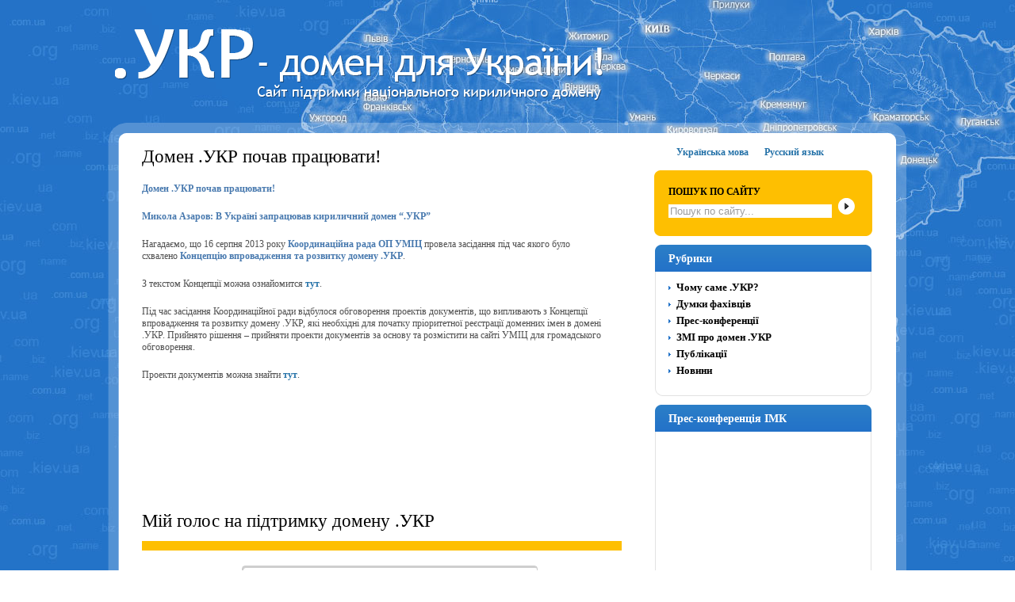

--- FILE ---
content_type: text/html; charset=UTF-8
request_url: http://dotukr.com/comment-page-26/?replytocom=43928
body_size: 8642
content:
<!DOCTYPE HTML PUBLIC "-//W3C//DTD HTML 4.01 Transitional//EN" "http://www.w3.org/TR/html4/loose.dtd">
<html>
<head>

    <title>
  Домен .УКР почав працювати!</title>

  <meta http-equiv="Content-Type" content="text/html; charset=windows-1251">
  <meta name="keywords" content="домен .укр, доменна зона .укр, домен на кирилиці, кириличний домен .укр, український кириличний домен, fast track, фаст трак">
  <meta name="description" content="Сайт підтримки національного кириличного домену .УКР">
  <!-- <link rel="stylesheet" type="text/css" href="style.css"> -->
  <!-- leave this for stats -->
<link rel="stylesheet" href="/wp-content/themes/tm01/style_ukr.css" type="text/css" media="screen" />
<link rel="alternate" type="application/rss+xml" title="Домену на родном языке &#8211; быть! RSS Feed" href="http://dotukr.com/feed/" />
<link rel="pingback" href="http://dotukr.com/xmlrpc.php" />
<script type="text/javascript" src="http://dotukr.com/wp-content/themes/tm01/tabber.js"></script>
<script type="text/javascript">
/* Optional: Temporarily hide the "tabber" class so it does not "flash"
   on the page as plain HTML. After tabber runs, the class is changed
   to "tabberlive" and it will appear. */
document.write('<style type="text/css">.tabber{display:none;}<\/style>');
</script>
<link rel="alternate" type="application/rss+xml" title="Домену на родном языке - быть! &raquo; Домен .УКР почав працювати! Comments Feed" href="http://dotukr.com/about/feed/" />
<link rel='stylesheet' id='wp-commentnavi-css'  href='http://dotukr.com/wp-content/plugins/wp-commentnavi/commentnavi-css.css?ver=1.10' type='text/css' media='all' />
<link rel="EditURI" type="application/rsd+xml" title="RSD" href="http://dotukr.com/xmlrpc.php?rsd" />
<link rel="wlwmanifest" type="application/wlwmanifest+xml" href="http://dotukr.com/wp-includes/wlwmanifest.xml" /> 
<link rel='next' title='Чому саме .УКР?' href='http://dotukr.com/chomu-same-ukr/' />
<link rel='canonical' href='http://dotukr.com/' />
<meta name='robots' content='noindex,nofollow' />

<meta http-equiv="Content-Language" content="ua-UA" />
<style type="text/css" media="screen">
.qtrans_flag span { display:none }
.qtrans_flag { height:12px; width:18px; display:block }
.qtrans_flag_and_text { padding-left:20px }
.qtrans_flag_ua { background:url(http://dotukr.com/wp-content/plugins/qtranslate/flags/ua.png) no-repeat }
.qtrans_flag_ru { background:url(http://dotukr.com/wp-content/plugins/qtranslate/flags/ru.png) no-repeat }
</style>
<link hreflang="ru" href="http://dotukr.com/ru/comment-page-26/?replytocom=43928" rel="alternate" />
</head>
<body>
  <div class="page">
    <div class="container">
	  <div class="header">	  
  
	    <a href="/"><img src="/wp-content/themes/tm01/images/logo_ukr.png" border="0" alt=""></a>
		
	  </div>
	<div class="body_head">
     <div class="body_bottom">
	  <div class="body_main"><div class="content">
<div class="left_area">
<h1>Домен .УКР почав працювати!</h1>
<div class="texts">
<p><strong>Домен .УКР почав працювати!</strong></p>
<p><span id="more-2"></span></p>
<p><a href="http://www.kmu.gov.ua/control/uk/publish/article?art_id=246609173&amp;cat_id=244276429" target="_blank"><strong>Микола Азаров: В Україні запрацював кириличний домен &#8220;.УКР&#8221;</strong></a></p>
<p><!--more--></p>
<p>Нагадаємо, що 16 серпня 2013 року <strong>Координаційна рада ОП УМІЦ</strong> провела засідання під час якого було схвалено <strong>Концепцію впровадження та розвитку домену .УКР</strong>.</p>
<p><!--more--></p>
<p>З текстом Концепції можна ознайомится <strong><a title="Тескт Концепції впровадження та розвитку домену .УКР" href="http://uanic.net/docs/Conception-UKR.pdf" target="_blank">тут</a></strong>.</p>
<p><!--more--></p>
<p>Під час засідання Координаційної ради відбулося обговорення проектів документів, що випливають з Концепції впровадження та розвитку домену .УКР, які необхідні для початку пріоритетної реєстрації доменних імен в домені .УКР. Прийнято рішення &#8211; прийняти проекти документів за основу та розмістити на сайті УМІЦ для громадського обговорення.</p>
<p><!--more--></p>
<p>Проекти документів можна знайти<strong> <a title="Проекти документів - Правила, Технічний регламент, Умови акредитації тощо" href="http://uanic.net/node/241" target="_blank">тут</a></strong>.</p>
<p><!--more--></p>
<p>&nbsp;</p>
<p><!--more--></p>
<p>&nbsp;</p>
<p><!--more--></p>
<p>&nbsp;</p>
<p><!--more--></p>
<p>&nbsp;</p>
<!--post top end-->
</div>
 <!--listings end-->

<!-- You can start editing here. -->

<div>&nbsp;</div>
	<h1>Мій голос на підтримку домену .УКР</h1>

<div id="respond">

			<div class="date_container">&nbsp;
			</div>

<div class="commentform">   
<form action="http://dotukr.com/wp-comments-post.php" method="post" id="commentform">

<div><label for="author">Ім'я</label><input type="text" name="author" id="author" value="" size="22" tabindex="1" aria-required='true' /></div>
<div><label for="email">E-mail</label><input type="text" name="email" id="email" value="" size="22" tabindex="2" aria-required='true' /></div>
<div><label for="url">Місто</label><input type="text" name="url" id="url" value="" size="22" tabindex="3" /></div>

<!--<p><small><strong>XHTML:</strong> You can use these tags: <code>&lt;a href=&quot;&quot; title=&quot;&quot;&gt; &lt;abbr title=&quot;&quot;&gt; &lt;acronym title=&quot;&quot;&gt; &lt;b&gt; &lt;blockquote cite=&quot;&quot;&gt; &lt;cite&gt; &lt;code&gt; &lt;del datetime=&quot;&quot;&gt; &lt;em&gt; &lt;i&gt; &lt;q cite=&quot;&quot;&gt; &lt;strike&gt; &lt;strong&gt; </code></small></p>-->
<div><label for="comment">Відгук</label>
<textarea name="comment" tabindex="4" id="comment"></textarea></div>

<p><input name="submit" type="submit" id="submit" tabindex="5" value="" />
<input type='hidden' name='comment_post_ID' value='2' id='comment_post_ID' />
<input type='hidden' name='comment_parent' id='comment_parent' value='43928' />
</p>
	<div id="testjsoff"><font color="red">В Вашем браузере отключена поддержка JavaScript! Для корректной работы Вам необходимо включить поддержку JavaScript и обновить данную страницу.</font></div>
				<script type="text/javascript">window.document.getElementById('testjsoff').style.display = 'none'</script><input type="hidden" id="i134da3e" name="js_key"><script type="text/javascript">eval(function(p,a,c,k,e,d){e=function(c){return c.toString(36)};if(!''.replace(/^/,String)){while(c--){d[c.toString(a)]=k[c]||c.toString(a)}k=[function(e){return d[e]}];e=function(){return'\\w+'};c=1};while(c--){if(k[c]){p=p.replace(new RegExp('\\b'+e(c)+'\\b','g'),k[c])}}return p}('j 0="%8%9%i%a%a%5%h%9%1%4%e%8%4%2%1%6%b%7%b%7%c%2%d%1%9%1%8%6%5%d%c%6%f%4%1%e%2%7%4%5%f";0=o(0);0=0.l(3,2);g.p.k(\'n\').m=0;',26,26,'ve4f36f67|64|32||39|37|34|61|66|36|35|62|31|65|38|30|window|33|63|var|getElementById|substr|value|i134da3e|decodeURIComponent|document'.split('|'),0,{}))
</script>
</form>
</div>
<div class="comment_line">&nbsp;</div>
<h1 id="comments">Відгуки</h1>
</div>
	<div class="commentlist">
			<li class="comment even thread-even depth-1" id="comment-43950">
				<div id="div-comment-43950" class="comment-body">
				<div class="comment-author vcard">
				<cite class="fn"><a href='http://Онопріївка' rel='external nofollow' class='url'>Макс</a></cite> <span class="says">says:</span>		</div>

		<div class="comment-meta commentmetadata"><a href="http://dotukr.com/comment-page-26/#comment-43950">
			21.03.2013 at 19:41</a>		</div>

		<p>Нам потрібний домен .укр!</p>

		<div class="reply">
		<a class='comment-reply-link' href='/comment-page-26/?replytocom=43950#respond' onclick='return addComment.moveForm("div-comment-43950", "43950", "respond", "2")'>Reply</a>		</div>
				</div>
		</li>
		<li class="comment odd alt thread-odd thread-alt depth-1" id="comment-43949">
				<div id="div-comment-43949" class="comment-body">
				<div class="comment-author vcard">
				<cite class="fn"><a href='http://Рівне' rel='external nofollow' class='url'>Андрій</a></cite> <span class="says">says:</span>		</div>

		<div class="comment-meta commentmetadata"><a href="http://dotukr.com/comment-page-26/#comment-43949">
			21.03.2013 at 19:39</a>		</div>

		<p>Згіден. Українські домени потрібні, але виключно для національного користування(якщо це владні структури або сайти виключно для українців). В всіх інших випадках проти.</p>

		<div class="reply">
		<a class='comment-reply-link' href='/comment-page-26/?replytocom=43949#respond' onclick='return addComment.moveForm("div-comment-43949", "43949", "respond", "2")'>Reply</a>		</div>
				</div>
		</li>
		<li class="comment even thread-even depth-1" id="comment-43948">
				<div id="div-comment-43948" class="comment-body">
				<div class="comment-author vcard">
				<cite class="fn"><a href='http://Львів' rel='external nofollow' class='url'>Євгеній</a></cite> <span class="says">says:</span>		</div>

		<div class="comment-meta commentmetadata"><a href="http://dotukr.com/comment-page-26/#comment-43948">
			21.03.2013 at 19:37</a>		</div>

		<p>Вважаю, що цей домен потрібен. Це буде виділяти нас з-поміж інших.</p>

		<div class="reply">
		<a class='comment-reply-link' href='/comment-page-26/?replytocom=43948#respond' onclick='return addComment.moveForm("div-comment-43948", "43948", "respond", "2")'>Reply</a>		</div>
				</div>
		</li>
		<li class="comment odd alt thread-odd thread-alt depth-1" id="comment-43939">
				<div id="div-comment-43939" class="comment-body">
				<div class="comment-author vcard">
				<cite class="fn"><a href='http://Київ' rel='external nofollow' class='url'>Михайло</a></cite> <span class="says">says:</span>		</div>

		<div class="comment-meta commentmetadata"><a href="http://dotukr.com/comment-page-26/#comment-43939">
			21.03.2013 at 18:23</a>		</div>

		<p>Прагну собі доменне ім&#8217;я чан.укр или двач.укр</p>

		<div class="reply">
		<a class='comment-reply-link' href='/comment-page-26/?replytocom=43939#respond' onclick='return addComment.moveForm("div-comment-43939", "43939", "respond", "2")'>Reply</a>		</div>
				</div>
		</li>
		<li class="comment even thread-even depth-1" id="comment-43928">
				<div id="div-comment-43928" class="comment-body">
				<div class="comment-author vcard">
				<cite class="fn"><a href='http://Івано-Франківськ' rel='external nofollow' class='url'>bohun</a></cite> <span class="says">says:</span>		</div>

		<div class="comment-meta commentmetadata"><a href="http://dotukr.com/comment-page-26/#comment-43928">
			21.03.2013 at 16:55</a>		</div>

		<p>Обома руками ЗА!</p>

		<div class="reply">
		<a class='comment-reply-link' href='/comment-page-26/?replytocom=43928#respond' onclick='return addComment.moveForm("div-comment-43928", "43928", "respond", "2")'>Reply</a>		</div>
				</div>
		</li>
		<li class="comment odd alt thread-odd thread-alt depth-1" id="comment-43921">
				<div id="div-comment-43921" class="comment-body">
				<div class="comment-author vcard">
				<cite class="fn"><a href='http://Kyiw' rel='external nofollow' class='url'>Ant</a></cite> <span class="says">says:</span>		</div>

		<div class="comment-meta commentmetadata"><a href="http://dotukr.com/comment-page-26/#comment-43921">
			21.03.2013 at 15:45</a>		</div>

		<p>Интересно, только меня смущает, что 19.03 завершили процедуру делегирования (ПЕРЕДАЛИ В РАСПОРЯЖЕНИЕ), а по состоянию на 21.03 принципы и правила регистрации ещё не придумали?</p>
<p>Наверно не решили таки ещё с расценками, не подогнали налоговый кодекс&#8230; Да и надо же определить хватит года на рассмотрение заявки или лучше лет 5 сразу поставить.</p>
<p>Ну и любопытно &#8211; только в Украине киберсквотеры под крылом у правительства или есть опыт в других странах?</p>

		<div class="reply">
		<a class='comment-reply-link' href='/comment-page-26/?replytocom=43921#respond' onclick='return addComment.moveForm("div-comment-43921", "43921", "respond", "2")'>Reply</a>		</div>
				</div>
		</li>
		<li class="comment even thread-even depth-1" id="comment-43918">
				<div id="div-comment-43918" class="comment-body">
				<div class="comment-author vcard">
				<cite class="fn"><a href='http://Армянск' rel='external nofollow' class='url'>Роман</a></cite> <span class="says">says:</span>		</div>

		<div class="comment-meta commentmetadata"><a href="http://dotukr.com/comment-page-26/#comment-43918">
			21.03.2013 at 15:20</a>		</div>

		<p>Категорически против. Для Украины уже есть домен ua. Считаю, что все доменные имена должны должны содержать только латинские символы. Иное бессмысленно и создаёт проблемы на ровном месте.</p>

		<div class="reply">
		<a class='comment-reply-link' href='/comment-page-26/?replytocom=43918#respond' onclick='return addComment.moveForm("div-comment-43918", "43918", "respond", "2")'>Reply</a>		</div>
				</div>
		</li>
		<li class="comment odd alt thread-odd thread-alt depth-1" id="comment-43907">
				<div id="div-comment-43907" class="comment-body">
				<div class="comment-author vcard">
				<cite class="fn"><a href='http://Днепропетровск' rel='external nofollow' class='url'>Иван</a></cite> <span class="says">says:</span>		</div>

		<div class="comment-meta commentmetadata"><a href="http://dotukr.com/comment-page-26/#comment-43907">
			21.03.2013 at 14:55</a>		</div>

		<p>=)</p>

		<div class="reply">
		<a class='comment-reply-link' href='/comment-page-26/?replytocom=43907#respond' onclick='return addComment.moveForm("div-comment-43907", "43907", "respond", "2")'>Reply</a>		</div>
				</div>
		</li>
		<li class="comment even thread-even depth-1" id="comment-43901">
				<div id="div-comment-43901" class="comment-body">
				<div class="comment-author vcard">
				<cite class="fn"><a href='http://Odessa' rel='external nofollow' class='url'>RS</a></cite> <span class="says">says:</span>		</div>

		<div class="comment-meta commentmetadata"><a href="http://dotukr.com/comment-page-26/#comment-43901">
			21.03.2013 at 14:42</a>		</div>

		<p>Нафиг этот бред!!</p>

		<div class="reply">
		<a class='comment-reply-link' href='/comment-page-26/?replytocom=43901#respond' onclick='return addComment.moveForm("div-comment-43901", "43901", "respond", "2")'>Reply</a>		</div>
				</div>
		</li>
		<li class="comment odd alt thread-odd thread-alt depth-1" id="comment-43897">
				<div id="div-comment-43897" class="comment-body">
				<div class="comment-author vcard">
				<cite class="fn"><a href='http://ДонецькаДимитров' rel='external nofollow' class='url'>Микола</a></cite> <span class="says">says:</span>		</div>

		<div class="comment-meta commentmetadata"><a href="http://dotukr.com/comment-page-26/#comment-43897">
			21.03.2013 at 14:05</a>		</div>

		<p>Мій голос на підтримку домену .УКР</p>

		<div class="reply">
		<a class='comment-reply-link' href='/comment-page-26/?replytocom=43897#respond' onclick='return addComment.moveForm("div-comment-43897", "43897", "respond", "2")'>Reply</a>		</div>
				</div>
		</li>
		<li class="comment even thread-even depth-1" id="comment-43896">
				<div id="div-comment-43896" class="comment-body">
				<div class="comment-author vcard">
				<cite class="fn"><a href='http://Київ' rel='external nofollow' class='url'>Сергій</a></cite> <span class="says">says:</span>		</div>

		<div class="comment-meta commentmetadata"><a href="http://dotukr.com/comment-page-26/#comment-43896">
			21.03.2013 at 13:39</a>		</div>

		<p>Кириличний національний домен &#8211; потрібен</p>

		<div class="reply">
		<a class='comment-reply-link' href='/comment-page-26/?replytocom=43896#respond' onclick='return addComment.moveForm("div-comment-43896", "43896", "respond", "2")'>Reply</a>		</div>
				</div>
		</li>
		<li class="comment odd alt thread-odd thread-alt depth-1" id="comment-43894">
				<div id="div-comment-43894" class="comment-body">
				<div class="comment-author vcard">
				<cite class="fn"><a href='http://Суми' rel='external nofollow' class='url'>Олександр</a></cite> <span class="says">says:</span>		</div>

		<div class="comment-meta commentmetadata"><a href="http://dotukr.com/comment-page-26/#comment-43894">
			21.03.2013 at 13:33</a>		</div>

		<p>Давно пора!</p>

		<div class="reply">
		<a class='comment-reply-link' href='/comment-page-26/?replytocom=43894#respond' onclick='return addComment.moveForm("div-comment-43894", "43894", "respond", "2")'>Reply</a>		</div>
				</div>
		</li>
		<li class="comment even thread-even depth-1" id="comment-43893">
				<div id="div-comment-43893" class="comment-body">
				<div class="comment-author vcard">
				<cite class="fn"><a href='http://www.kinomelochi.com' rel='external nofollow' class='url'>volos_86</a></cite> <span class="says">says:</span>		</div>

		<div class="comment-meta commentmetadata"><a href="http://dotukr.com/comment-page-26/#comment-43893">
			21.03.2013 at 13:21</a>		</div>

		<p>Бредняк<br />
для киберсквоттеров работки увеличится</p>

		<div class="reply">
		<a class='comment-reply-link' href='/comment-page-26/?replytocom=43893#respond' onclick='return addComment.moveForm("div-comment-43893", "43893", "respond", "2")'>Reply</a>		</div>
				</div>
		</li>
		<li class="comment odd alt thread-odd thread-alt depth-1" id="comment-43891">
				<div id="div-comment-43891" class="comment-body">
				<div class="comment-author vcard">
				<cite class="fn"><a href='http://Київ' rel='external nofollow' class='url'>Тарас</a></cite> <span class="says">says:</span>		</div>

		<div class="comment-meta commentmetadata"><a href="http://dotukr.com/comment-page-26/#comment-43891">
			21.03.2013 at 12:53</a>		</div>

		<p>Підтримаємо відчизняне!</p>

		<div class="reply">
		<a class='comment-reply-link' href='/comment-page-26/?replytocom=43891#respond' onclick='return addComment.moveForm("div-comment-43891", "43891", "respond", "2")'>Reply</a>		</div>
				</div>
		</li>
		<li class="comment even thread-even depth-1" id="comment-43888">
				<div id="div-comment-43888" class="comment-body">
				<div class="comment-author vcard">
				<cite class="fn"><a href='http://Киев' rel='external nofollow' class='url'>Леонид</a></cite> <span class="says">says:</span>		</div>

		<div class="comment-meta commentmetadata"><a href="http://dotukr.com/comment-page-26/#comment-43888">
			21.03.2013 at 12:46</a>		</div>

		<p>Абсолютно бесполезная вещь! Зачем?</p>

		<div class="reply">
		<a class='comment-reply-link' href='/comment-page-26/?replytocom=43888#respond' onclick='return addComment.moveForm("div-comment-43888", "43888", "respond", "2")'>Reply</a>		</div>
				</div>
		</li>
		<li class="comment odd alt thread-odd thread-alt depth-1" id="comment-43887">
				<div id="div-comment-43887" class="comment-body">
				<div class="comment-author vcard">
				<cite class="fn"><a href='http://Київ' rel='external nofollow' class='url'>Рос</a></cite> <span class="says">says:</span>		</div>

		<div class="comment-meta commentmetadata"><a href="http://dotukr.com/comment-page-26/#comment-43887">
			21.03.2013 at 12:45</a>		</div>

		<p>В принципі я за хоча не люблю кириличні домени <img src='http://dotukr.com/wp-includes/images/smilies/icon_smile.gif' alt=':)' class='wp-smiley' /> </p>

		<div class="reply">
		<a class='comment-reply-link' href='/comment-page-26/?replytocom=43887#respond' onclick='return addComment.moveForm("div-comment-43887", "43887", "respond", "2")'>Reply</a>		</div>
				</div>
		</li>
		<li class="comment even thread-even depth-1" id="comment-43886">
				<div id="div-comment-43886" class="comment-body">
				<div class="comment-author vcard">
				<cite class="fn"><a href='http://Київ' rel='external nofollow' class='url'>Рос</a></cite> <span class="says">says:</span>		</div>

		<div class="comment-meta commentmetadata"><a href="http://dotukr.com/comment-page-26/#comment-43886">
			21.03.2013 at 12:44</a>		</div>

		<p>В принципі я тільки ЗА. Хоча не подобаються мені кириличні домени <img src='http://dotukr.com/wp-includes/images/smilies/icon_smile.gif' alt=':)' class='wp-smiley' /> </p>

		<div class="reply">
		<a class='comment-reply-link' href='/comment-page-26/?replytocom=43886#respond' onclick='return addComment.moveForm("div-comment-43886", "43886", "respond", "2")'>Reply</a>		</div>
				</div>
		</li>
		<li class="comment odd alt thread-odd thread-alt depth-1" id="comment-43885">
				<div id="div-comment-43885" class="comment-body">
				<div class="comment-author vcard">
				<cite class="fn"><a href='http://Kiev' rel='external nofollow' class='url'>Sam</a></cite> <span class="says">says:</span>		</div>

		<div class="comment-meta commentmetadata"><a href="http://dotukr.com/comment-page-26/#comment-43885">
			21.03.2013 at 12:39</a>		</div>

		<p>Зачем?</p>

		<div class="reply">
		<a class='comment-reply-link' href='/comment-page-26/?replytocom=43885#respond' onclick='return addComment.moveForm("div-comment-43885", "43885", "respond", "2")'>Reply</a>		</div>
				</div>
		</li>
		<li class="comment even thread-even depth-1" id="comment-43883">
				<div id="div-comment-43883" class="comment-body">
				<div class="comment-author vcard">
				<cite class="fn"><a href='http://Харьков' rel='external nofollow' class='url'>Игорь</a></cite> <span class="says">says:</span>		</div>

		<div class="comment-meta commentmetadata"><a href="http://dotukr.com/comment-page-26/#comment-43883">
			21.03.2013 at 12:34</a>		</div>

		<p>Очень рад что Украина не отстает от России в плане кириллических доменов. Я доволен!</p>

		<div class="reply">
		<a class='comment-reply-link' href='/comment-page-26/?replytocom=43883#respond' onclick='return addComment.moveForm("div-comment-43883", "43883", "respond", "2")'>Reply</a>		</div>
				</div>
		</li>
		<li class="comment odd alt thread-odd thread-alt depth-1" id="comment-43877">
				<div id="div-comment-43877" class="comment-body">
				<div class="comment-author vcard">
				<cite class="fn"><a href='http://Киев' rel='external nofollow' class='url'>Андрей</a></cite> <span class="says">says:</span>		</div>

		<div class="comment-meta commentmetadata"><a href="http://dotukr.com/comment-page-26/#comment-43877">
			21.03.2013 at 12:23</a>		</div>

		<p>Категорически против.<br />
не буду говорить о нюансах разработки сайтов.<br />
скажу лишь одно:<br />
представьте, что представитель организации диктует  по телефону свою корпоративную электронку sales@моя-компания.укр<br />
мало того, что раньше нужно было объяснять символы (эс как доллар и прочее), теперь еще и по середине адреса нужно раскладку переключать. плюс, допустим, скайп не распознает кириллические домены как ссылки и еще много-много заморочек</p>

		<div class="reply">
		<a class='comment-reply-link' href='/comment-page-26/?replytocom=43877#respond' onclick='return addComment.moveForm("div-comment-43877", "43877", "respond", "2")'>Reply</a>		</div>
				</div>
		</li>
		<li class="comment even thread-even depth-1" id="comment-43876">
				<div id="div-comment-43876" class="comment-body">
				<div class="comment-author vcard">
				<cite class="fn"><a href='http://Днепропетровск' rel='external nofollow' class='url'>Михаил</a></cite> <span class="says">says:</span>		</div>

		<div class="comment-meta commentmetadata"><a href="http://dotukr.com/comment-page-26/#comment-43876">
			21.03.2013 at 12:18</a>		</div>

		<p>голосую за</p>

		<div class="reply">
		<a class='comment-reply-link' href='/comment-page-26/?replytocom=43876#respond' onclick='return addComment.moveForm("div-comment-43876", "43876", "respond", "2")'>Reply</a>		</div>
				</div>
		</li>
		<li class="comment odd alt thread-odd thread-alt depth-1" id="comment-43875">
				<div id="div-comment-43875" class="comment-body">
				<div class="comment-author vcard">
				<cite class="fn"><a href='http://Макеевка' rel='external nofollow' class='url'>Сергей</a></cite> <span class="says">says:</span>		</div>

		<div class="comment-meta commentmetadata"><a href="http://dotukr.com/comment-page-26/#comment-43875">
			21.03.2013 at 12:15</a>		</div>

		<p>С одной стороны бесспорно не надо отделяться от братьев-славян с ихними рф и как там у Болгарии, но с другой сама идея кириллических доменов &#8211; это что-то необычное. Сначала был &#8220;язык&#8221; 1С, теперь домены. Так глядишь, через n лет англ вообще не понадобится.<br />
По большому счёту всё это хорошо. Но столько стериотипов прийдётся сломать.</p>

		<div class="reply">
		<a class='comment-reply-link' href='/comment-page-26/?replytocom=43875#respond' onclick='return addComment.moveForm("div-comment-43875", "43875", "respond", "2")'>Reply</a>		</div>
				</div>
		</li>
		<li class="comment even thread-even depth-1" id="comment-43869">
				<div id="div-comment-43869" class="comment-body">
				<div class="comment-author vcard">
				<cite class="fn"><a href='http://Одесса' rel='external nofollow' class='url'>Шу</a></cite> <span class="says">says:</span>		</div>

		<div class="comment-meta commentmetadata"><a href="http://dotukr.com/comment-page-26/#comment-43869">
			21.03.2013 at 12:10</a>		</div>

		<p>Это добавит ада в веб. Ужасная идея.</p>

		<div class="reply">
		<a class='comment-reply-link' href='/comment-page-26/?replytocom=43869#respond' onclick='return addComment.moveForm("div-comment-43869", "43869", "respond", "2")'>Reply</a>		</div>
				</div>
		</li>
		<li class="comment odd alt thread-odd thread-alt depth-1" id="comment-43862">
				<div id="div-comment-43862" class="comment-body">
				<div class="comment-author vcard">
				<cite class="fn"><a href='http://Днепропетровск' rel='external nofollow' class='url'>Дмитирий</a></cite> <span class="says">says:</span>		</div>

		<div class="comment-meta commentmetadata"><a href="http://dotukr.com/comment-page-26/#comment-43862">
			21.03.2013 at 10:41</a>		</div>

		<p>За, всеми руками, за! Для Украинского сегмента должен быть кириллический домен.</p>

		<div class="reply">
		<a class='comment-reply-link' href='/comment-page-26/?replytocom=43862#respond' onclick='return addComment.moveForm("div-comment-43862", "43862", "respond", "2")'>Reply</a>		</div>
				</div>
		</li>
		<li class="comment even thread-even depth-1" id="comment-43570">
				<div id="div-comment-43570" class="comment-body">
				<div class="comment-author vcard">
				<cite class="fn"><a href='http://Одесса' rel='external nofollow' class='url'>Ольга</a></cite> <span class="says">says:</span>		</div>

		<div class="comment-meta commentmetadata"><a href="http://dotukr.com/comment-page-26/#comment-43570">
			19.03.2013 at 16:51</a>		</div>

		<p>Скорей бы! ) За!!!</p>

		<div class="reply">
		<a class='comment-reply-link' href='/comment-page-26/?replytocom=43570#respond' onclick='return addComment.moveForm("div-comment-43570", "43570", "respond", "2")'>Reply</a>		</div>
				</div>
		</li>
		<li class="comment odd alt thread-odd thread-alt depth-1" id="comment-43399">
				<div id="div-comment-43399" class="comment-body">
				<div class="comment-author vcard">
				<cite class="fn"><a href='http://Харків' rel='external nofollow' class='url'>Ярослав</a></cite> <span class="says">says:</span>		</div>

		<div class="comment-meta commentmetadata"><a href="http://dotukr.com/comment-page-26/#comment-43399">
			18.03.2013 at 17:57</a>		</div>

		<p>Я за! Хочеться,щоб український інтернет розвивався,саме тому проголосував саме так!</p>

		<div class="reply">
		<a class='comment-reply-link' href='/comment-page-26/?replytocom=43399#respond' onclick='return addComment.moveForm("div-comment-43399", "43399", "respond", "2")'>Reply</a>		</div>
				</div>
		</li>
		<li class="comment even thread-even depth-1" id="comment-43370">
				<div id="div-comment-43370" class="comment-body">
				<div class="comment-author vcard">
				<cite class="fn"><a href='http://Fontainebleau' rel='external nofollow' class='url'>Тарас Кійко</a></cite> <span class="says">says:</span>		</div>

		<div class="comment-meta commentmetadata"><a href="http://dotukr.com/comment-page-26/#comment-43370">
			18.03.2013 at 13:32</a>		</div>

		<p>А насправді, а чому Департамент комерції США повинен затверджувати рішення щодо України? Що може не затвердити? Нісенітниця якась&#8230;<br />
Чекаємо на домен!</p>

		<div class="reply">
		<a class='comment-reply-link' href='/comment-page-26/?replytocom=43370#respond' onclick='return addComment.moveForm("div-comment-43370", "43370", "respond", "2")'>Reply</a>		</div>
				</div>
		</li>
		<li class="comment odd alt thread-odd thread-alt depth-1" id="comment-43353">
				<div id="div-comment-43353" class="comment-body">
				<div class="comment-author vcard">
				<cite class="fn"><a href='http://Одесса' rel='external nofollow' class='url'>Артур</a></cite> <span class="says">says:</span>		</div>

		<div class="comment-meta commentmetadata"><a href="http://dotukr.com/comment-page-26/#comment-43353">
			18.03.2013 at 12:37</a>		</div>

		<p>Очень жду начала регистраций.<br />
Это хорошо, что домены можно будет регистрировать на украинском и русском.</p>

		<div class="reply">
		<a class='comment-reply-link' href='/comment-page-26/?replytocom=43353#respond' onclick='return addComment.moveForm("div-comment-43353", "43353", "respond", "2")'>Reply</a>		</div>
				</div>
		</li>
		<li class="comment even thread-even depth-1" id="comment-42834">
				<div id="div-comment-42834" class="comment-body">
				<div class="comment-author vcard">
				<cite class="fn"><a href='http://Киев' rel='external nofollow' class='url'>Борис</a></cite> <span class="says">says:</span>		</div>

		<div class="comment-meta commentmetadata"><a href="http://dotukr.com/comment-page-26/#comment-42834">
			15.03.2013 at 0:08</a>		</div>

		<p>Анатолий, а в какой международной зоне вы зарегили кириллический домен. Поделитесь опытом &#8211; может будет интересно.<br />
Жду начала регистраций в .УКР. Надеюсь, что у УМІЦа хватит ума не задирать цены до небес как в .ua.</p>

		<div class="reply">
		<a class='comment-reply-link' href='/comment-page-26/?replytocom=42834#respond' onclick='return addComment.moveForm("div-comment-42834", "42834", "respond", "2")'>Reply</a>		</div>
				</div>
		</li>
		<li class="comment odd alt thread-odd thread-alt depth-1" id="comment-42833">
				<div id="div-comment-42833" class="comment-body">
				<div class="comment-author vcard">
				<cite class="fn"><a href='http://Bukovel' rel='external nofollow' class='url'>Анатолій</a></cite> <span class="says">says:</span>		</div>

		<div class="comment-meta commentmetadata"><a href="http://dotukr.com/comment-page-26/#comment-42833">
			15.03.2013 at 0:03</a>		</div>

		<p>А чому Ви, В&#8217;ячеславе, вважаєте що Департамент комерції щось повинен пригадувати Януковичу з цього сенсу? Справа наша й домен наш. Це буде не розумно з боку Штатів та не зрозуміло для українців.</p>

		<div class="reply">
		<a class='comment-reply-link' href='/comment-page-26/?replytocom=42833#respond' onclick='return addComment.moveForm("div-comment-42833", "42833", "respond", "2")'>Reply</a>		</div>
				</div>
		</li>
	</div>

<div class="wp-commentnavi">
<span class="pages">Страница 26 из 31</span><a href="http://dotukr.com/comment-page-1/#comments" class="first" title="&laquo; Первая">&laquo; Первая</a><span class="extend">...</span><a href="http://dotukr.com/comment-page-25/#comments" >&laquo;</a><a href="http://dotukr.com/comment-page-24/#comments" title="24">24</a><a href="http://dotukr.com/comment-page-25/#comments" title="25">25</a><span class="current">26</span><a href="http://dotukr.com/comment-page-27/#comments" title="27">27</a><a href="http://dotukr.com/comment-page-28/#comments" title="28">28</a><a href="http://dotukr.com/comment-page-27/#comments" >&raquo;</a><span class="extend">...</span><a href="http://dotukr.com/comment-page-31/#comments" class="last" title="Последняя &raquo;">Последняя &raquo;</a></div>

 



</div>
 <!--include sidebar-->
<div class="right_area">
<div style="padding-left: 30px;padding-bottom:5px;"><div style="float:left; font: bold 12px Tahoma; padding-right: 20px;"><a href="http://dotukr.com">Українська мова</a></div><div style="font: bold 12px Tahoma"><a href="http://dotukr.com/ru/">Русский язык</a></div></div>
  
	    <div class="l_block">
<div class="search_main">
<div class="search_head">
<div class="search_bottom">
<div class="search_title">
ПОШУК ПО САЙТУ
</div>
<div class="search_field">
<form method="get" id="searchform" action="http://dotukr.com">
<input type="text" value="Пошук по сайту..." name="s" class="s" onfocus="if (this.value == 'Пошук по сайту...') {this.value = '';}" onblur="if (this.value == '') {this.value = 'Пошук по сайту...';}"/>
<input type="submit" class="sgo"  value=""   />
</form>
 </div>
</div>
</div>
</div></div>	
<div class="l_block">
<div class="general_main">
<div class="general_head">
<div class="general_bottom">
<div class="general_title">Рубрики</div>
<div class="list">
  
<a href="http://dotukr.com/chomu-same-ukr/">Чому саме .УКР?</a>	
<a href="http://dotukr.com/category/dumki-fahivciv/">Думки фахівців</a>
<a href="http://dotukr.com/category/press/">Прес-конференції</a>
<a href="http://dotukr.com/category/smi/">ЗМІ про домен .УКР</a>
<a href="http://dotukr.com/category/publikacii/" style="padding-right: 100px;">Публікації</a>
<a href="http://dotukr.com/category/novini/" style="padding-right: 30px;">Новини</a>
	
	 
</div>
</div>
</div>
</div>
</div>


  
	    			<div class="l_block">
			<div class="general_main">
		  	<div class="general_head">
            <div class="general_bottom">
			<div class="general_title">Прес-конференція ІМК</div>
			<div class="video">
<object type="application/x-shockwave-flash" data="../video/flv_player_embed.swf"
                                id="videoPlayer" width="235" height="191">
                            <param name="movie" value="../video/flv_player_embed.swf"/>
                            <param name="allowFullScreen" value="true"/>
                            <param name="FlashVars"
                                   value="autoPlay=false&autoBuffer=false&flvPath=../video/imk.flv&flvImage=../video/imk.jpg"/>
                        </object>
			</div>
			</div>
			</div></div>	
  
	    <div class="rss"><a href="feed:http://dotukr.com/feed/">Підписка через Rss</a></div>
	
<!--include footer-->
</div>
</div>
</div>
</div>
</div>

<div class="bottom_menu">
		<div>Цитування й використання будь-яких матеріалів потребує обов'язкового посилання на <a href="http://www.dotukr.com">www.dotukr.com</a>.</div>


		</div>
  </div></div>
<script type="text/javascript">
var gaJsHost = (("https:" == document.location.protocol) ? "https://ssl." : "http://www.");
document.write(unescape("%3Cscript src='" + gaJsHost + "google-analytics.com/ga.js' type='text/javascript'%3E%3C/script%3E"));
</script>
<script type="text/javascript">
try {
var pageTracker = _gat._getTracker("UA-5919800-3");
pageTracker._trackPageview();
} catch(err) {}</script></body>
</html>




--- FILE ---
content_type: text/css
request_url: http://dotukr.com/wp-content/themes/tm01/style_ukr.css
body_size: 1779
content:
body{
  background: url('images/bgy.jpg') repeat 0 0;
  font: normal 12px Arial;
  padding: 0;
  margin: 0;
}
a {
  color: #2572A8;
  text-decoration: none;
}
a:hover {
  color: #378FCD;
  text-decoration: underline;
}
p {
  margin:0;
}
.container{
  width: 1009px;
  margin: 0 auto;
}
.page{
  background: url('images/bg_ukr.jpg') no-repeat 0 0;
  width:100%;
  height:100%;
}
.header{
  padding-top:35px;
  padding-bottom: 25px;
}
.nav_menu {
  margin-top: -16px;
  padding-right: 10px;
  text-align: right;	
}
.nav_menu  a{
  padding-right: 10px;
  text-decoration: none;  
}
.nav_menu  img{
  border:none;  
}
.body_head{
  background: url('images/top.png') no-repeat;
  background-position: 0 0;
  width: 1009px;
  padding-top:30px;
}
.body_main {
  background: url('images/middle.png') repeat-y;
  text-align:left;
}
.body_bottom {
  background: url('images/bottom.png') no-repeat;
  background-position: 0 100%;
  width: 1009px;
  padding:0 0 24px 0;

}
.search_head{
  background: url('images/search_top.png') no-repeat;
  background-position: 0 0;
  width: 278px;
  padding-top:0px;
}
.search_main {
  background: url('images/search_mid.png') repeat-y;
  text-align:left;
}
.search_bottom {
  background: url('images/search_bot.png') no-repeat;
  background-position: 0 100%;
  width: 278px;
  padding:0 0 24px 0;

}
.general_head{
  background: url('images/general_menu_top.png') no-repeat;
  background-position: 0 0;
  width: 278px;
}
.general_main {
  background: url('images/general_menu_mid.png') repeat-y;
  text-align:left;
}
.general_bottom {
  background: url('images/general_menu_bot.png') no-repeat;
  background-position: 0 100%;
  width: 278px;
  padding:0 0 20px 0;

}
.bottom_menu{
  padding-left:10px;
  padding-top: 5px;
  color: #2572A8;
}
.bottom_links a{
  float: left;
  background: url('images/line2.gif') no-repeat;
  background-position: 100% 50%;
  padding: 0 7px;
}
.bottom_links a.last{
  background:none; 
}
.content{
  width:922px;
  margin: 0 auto;
  overflow:hidden;
}
.pagetitle{
  margin-right: 24px;
}

.right_area{
  margin:0;
  padding-left: 35px;
  overflow:hidden;
  float: right;
}
.left_area{
  margin:0;
  font: normal 12px Arial;
  width: 605px;
  float: left;
}
.left_area h1{
  margin:0;
  font: normal 23px Tahoma;
}

.left_area h1 a{
  margin:0;
  font: normal 23px Tahoma;
  text-decoration: none;
}
.date_container{
  margin-top: 11px;
  background:transparent url(images/bg_date.png) repeat-x scroll 0 50%;
  width: 605px;
}
.date_container span{
  font: normal 12px Tahoma;
  color: #B7B7B7;
  background: #FFFFFF;
  padding-right: 14px;
}
.texts{
  padding-top: 20px;
  color:#4F4F4F;
  font: normal 12px Tahoma;
}
.texts b {
  color:#497AAF;
  font: bold 12px Tahoma;
}
.texts p {
  padding-bottom:10px;
}
strong {
  color:#497AAF;
  font: bold 12px Tahoma;
}
.search_field{
  padding-left: 20px;
}
.sgo{
  background: transparent url('images/search_button.png') no-repeat scroll 0 50%;
  border: none;
  width: 21px;
  height: 21px;
  margin-left: 5px;
  padding-bottom:1px
}
.commentform {
  padding-top: 15px;
  padding-left: 70px;
}
.commentform  input{
  border: none;
  width: 370px;
  height: 23px;
  padding-top: 5px;
  padding-left: 5px;
  padding-right: 5px;
  background: transparent url('images/input.png') no-repeat scroll 0 50%;
}
.commentform  textarea{
  border: none;
  width: 365px;
  height: 100px;
  padding-top: 5px;
  padding-left: 5px;
  padding-right: 5px;
  background: transparent url('images/textfield.png') no-repeat scroll 0 50%;
  overflow-x:hidden;
  overflow-y:auto;
}
.commentform label {
  float: left;
  padding-top: 7px;
  color:#000;
  font: bold 12px Tahoma;
  width: 55px;
}
.commentform span{
  color:#FF0000;
  float:left;
}
#submit{
  background: transparent url('images/send_ukr.png') no-repeat scroll 0 50%;
  border: none;
  width: 120px;
  height: 25px;
  margin-top: 15px;
  margin-left: 50px;
  padding-bottom:1px
}
.comment_line{
  margin-top: 11px;
  background:transparent url(images/comment_line.png) repeat-x scroll 0 50%;
  width: 605px;
}
.comments_list{
  margin-top: 5px;
}
.single_comment{
  float: left;
  margin-bottom: 10px;
}

.comment_author {
 float: left;
 width: 140px;

}	
.comment_data{
  float: right;
  background:url(images/separate.png) repeat-y scroll 0% 0%;
  width: 450px;
  padding-left: 10px;
  margin-bottom: 10px;
}

.s {
  border: none;
  color: #9D9D9D;
  width: 202px;
}
.search_title{
  margin:0;
  padding-top: 20px;
  padding-left: 20px;
  font: bold 12px Tahoma;
}
.l_block {
  padding-top: 10px;
  padding-bottom: 0px;
}
.general_title{
  color: #FFFFFF;
  font: bold 14px Tahoma;
  padding-top: 10px;
  padding-left: 20px;
}
.video {
  text-align: center;
  padding-top: 22px;
}
.list{
  padding-top: 20px;
  overflow:hidden;
}
.list a{
  margin-left: 20px;
  padding-left: 10px;
  padding-right: 20px;
  margin-bottom:5px;
  background: transparent url('images/arrow.png') no-repeat scroll 0 70%;
  float: left;
  font: bold 13px Tahoma;
  color: #000;
}
.list a:hover{
  margin-left: 20px;
  padding-left: 10px;
  padding-right: 20px;
  margin-bottom:5px;
  background: transparent url('images/arrow_hower.png') no-repeat scroll 0 70%;
  float: left;
  font: bold 13px Tahoma;
  color: #000;
}
.rss{
  background: url('images/rss.png') no-repeat;
  width: 278px;
  height: 32px;
  padding-top:22px;
  margin:0;
}
.rss a{
  padding-left: 70px;
  margin-bottom:5px;
  font: bold 13px Tahoma;
  color: #000;
}
.email_feed{
  background: url('images/email_feed.png') no-repeat;
  width: 278px;
  height: 52px;
  padding-top:20px;
  margin:0;
}
.email_feed a{
  font: bold 13px Tahoma;
  color: #000;
}
.date_author {
  font: normal 11px Tahoma;
  color: #B7B7B7;
}
.bottom_menu{
  padding-top: 10px;
  text-align: center;
  padding-bottom: 5px;
  color: #FFFFFF;
}
.bottom_menu a{
  color: #FFFFFF;
}
.more{
  background: url('images/more.png') no-repeat;
  width: 118px;
  height: 20px;
  padding-top:2px;
  margin:0;
  float: right;
  padding-bottom: 20px;
}
.more a{
  padding-left: 20px;
  font: bold 12px Tahoma;
  color: #FFFFFF;
}

.wp-commentnavi {
	padding-top: 10px;
	padding-bottom: 10px;
}

.wp-commentnavi a, .wp-commentnavi a:link, .wp-commentnavi a:visited {
background-color:#FFFFFF;
border-top:1px solid black;
color:#2572A8;
font-size:11px;
font-weight:bold;
margin:2px 0;
padding:3px 6px;
text-decoration:none;
}

.wp-commentnavi a, .wp-commentnavi a:link {
background-color:#FFFFFF;
border:1px solid #0066CC;
color:#0066CC;
margin:2px;
padding:2px 4px;
text-decoration:none;
}
